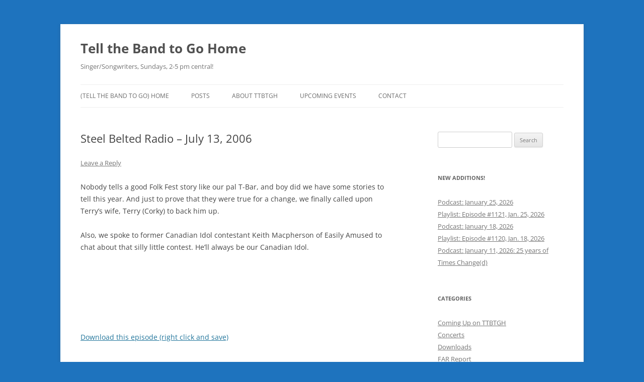

--- FILE ---
content_type: text/html; charset=UTF-8
request_url: https://tellthebandtogohome.com/2006/07/13/steel-belted-radio-july-13-2006/
body_size: 13793
content:
<!DOCTYPE html>
<html lang="en-CA">
<head>
<meta charset="UTF-8" />
<meta name="viewport" content="width=device-width, initial-scale=1.0" />
<title>Steel Belted Radio &#8211; July 13, 2006 | Tell the Band to Go Home</title>
<link rel="profile" href="https://gmpg.org/xfn/11" />
<link rel="pingback" href="https://tellthebandtogohome.com/xmlrpc.php">
<meta name='robots' content='max-image-preview:large' />
<!-- Jetpack Site Verification Tags -->
<meta name="google-site-verification" content="wjwbz4ooZFMWSrY0BZwWfVXWZ7B5-eqPxWu_pd1Qknw" />
<link rel='dns-prefetch' href='//challenges.cloudflare.com' />
<link rel='dns-prefetch' href='//secure.gravatar.com' />
<link rel='dns-prefetch' href='//stats.wp.com' />
<link rel='dns-prefetch' href='//jetpack.wordpress.com' />
<link rel='dns-prefetch' href='//s0.wp.com' />
<link rel='dns-prefetch' href='//public-api.wordpress.com' />
<link rel='dns-prefetch' href='//0.gravatar.com' />
<link rel='dns-prefetch' href='//1.gravatar.com' />
<link rel='dns-prefetch' href='//2.gravatar.com' />
<link rel='dns-prefetch' href='//widgets.wp.com' />
<link rel='dns-prefetch' href='//v0.wordpress.com' />
<link rel='preconnect' href='//i0.wp.com' />
<link rel='preconnect' href='//c0.wp.com' />
<link rel="alternate" type="application/rss+xml" title="Tell the Band to Go Home &raquo; Feed" href="https://tellthebandtogohome.com/feed/" />
<link rel="alternate" type="application/rss+xml" title="Tell the Band to Go Home &raquo; Comments Feed" href="https://tellthebandtogohome.com/comments/feed/" />
<link rel="alternate" type="application/rss+xml" title="Tell the Band to Go Home &raquo; Steel Belted Radio &#8211; July 13, 2006 Comments Feed" href="https://tellthebandtogohome.com/2006/07/13/steel-belted-radio-july-13-2006/feed/" />
<link rel="alternate" title="oEmbed (JSON)" type="application/json+oembed" href="https://tellthebandtogohome.com/wp-json/oembed/1.0/embed?url=https%3A%2F%2Ftellthebandtogohome.com%2F2006%2F07%2F13%2Fsteel-belted-radio-july-13-2006%2F" />
<link rel="alternate" title="oEmbed (XML)" type="text/xml+oembed" href="https://tellthebandtogohome.com/wp-json/oembed/1.0/embed?url=https%3A%2F%2Ftellthebandtogohome.com%2F2006%2F07%2F13%2Fsteel-belted-radio-july-13-2006%2F&#038;format=xml" />
<style id='wp-img-auto-sizes-contain-inline-css' type='text/css'>
img:is([sizes=auto i],[sizes^="auto," i]){contain-intrinsic-size:3000px 1500px}
/*# sourceURL=wp-img-auto-sizes-contain-inline-css */
</style>
<style id='wp-emoji-styles-inline-css' type='text/css'>

	img.wp-smiley, img.emoji {
		display: inline !important;
		border: none !important;
		box-shadow: none !important;
		height: 1em !important;
		width: 1em !important;
		margin: 0 0.07em !important;
		vertical-align: -0.1em !important;
		background: none !important;
		padding: 0 !important;
	}
/*# sourceURL=wp-emoji-styles-inline-css */
</style>
<style id='classic-theme-styles-inline-css' type='text/css'>
/*! This file is auto-generated */
.wp-block-button__link{color:#fff;background-color:#32373c;border-radius:9999px;box-shadow:none;text-decoration:none;padding:calc(.667em + 2px) calc(1.333em + 2px);font-size:1.125em}.wp-block-file__button{background:#32373c;color:#fff;text-decoration:none}
/*# sourceURL=/wp-includes/css/classic-themes.min.css */
</style>
<link rel='stylesheet' id='contact-form-7-css' href='https://tellthebandtogohome.com/wp-content/plugins/contact-form-7/includes/css/styles.css?ver=6.1.4' type='text/css' media='all' />
<link rel='stylesheet' id='twentytwelve-fonts-css' href='https://tellthebandtogohome.com/wp-content/themes/twentytwelve/fonts/font-open-sans.css?ver=20230328' type='text/css' media='all' />
<link rel='stylesheet' id='twentytwelve-style-css' href='https://tellthebandtogohome.com/wp-content/themes/twentytwelve/style.css?ver=20251202' type='text/css' media='all' />
<link rel='stylesheet' id='twentytwelve-block-style-css' href='https://tellthebandtogohome.com/wp-content/themes/twentytwelve/css/blocks.css?ver=20251031' type='text/css' media='all' />
<link rel='stylesheet' id='jetpack_likes-css' href='https://c0.wp.com/p/jetpack/15.4/modules/likes/style.css' type='text/css' media='all' />
<link rel='stylesheet' id='jetpack-subscriptions-css' href='https://c0.wp.com/p/jetpack/15.4/_inc/build/subscriptions/subscriptions.min.css' type='text/css' media='all' />
<link rel='stylesheet' id='flick-css' href='https://tellthebandtogohome.com/wp-content/plugins/mailchimp/assets/css/flick/flick.css?ver=2.0.1' type='text/css' media='all' />
<link rel='stylesheet' id='mailchimp_sf_main_css-css' href='https://tellthebandtogohome.com/wp-content/plugins/mailchimp/assets/css/frontend.css?ver=2.0.1' type='text/css' media='all' />
<link rel='stylesheet' id='sharedaddy-css' href='https://c0.wp.com/p/jetpack/15.4/modules/sharedaddy/sharing.css' type='text/css' media='all' />
<link rel='stylesheet' id='social-logos-css' href='https://c0.wp.com/p/jetpack/15.4/_inc/social-logos/social-logos.min.css' type='text/css' media='all' />
<script type="text/javascript" src="https://c0.wp.com/c/6.9/wp-includes/js/jquery/jquery.min.js" id="jquery-core-js"></script>
<script type="text/javascript" src="https://c0.wp.com/c/6.9/wp-includes/js/jquery/jquery-migrate.min.js" id="jquery-migrate-js"></script>
<script type="text/javascript" src="https://tellthebandtogohome.com/wp-content/themes/twentytwelve/js/navigation.js?ver=20250303" id="twentytwelve-navigation-js" defer="defer" data-wp-strategy="defer"></script>
<link rel="https://api.w.org/" href="https://tellthebandtogohome.com/wp-json/" /><link rel="alternate" title="JSON" type="application/json" href="https://tellthebandtogohome.com/wp-json/wp/v2/posts/1255" /><link rel="EditURI" type="application/rsd+xml" title="RSD" href="https://tellthebandtogohome.com/xmlrpc.php?rsd" />
<meta name="generator" content="WordPress 6.9" />
<link rel="canonical" href="https://tellthebandtogohome.com/2006/07/13/steel-belted-radio-july-13-2006/" />
<link rel='shortlink' href='https://wp.me/p1lizT-kf' />
	<style>img#wpstats{display:none}</style>
		<meta name="description" content="Nobody tells a good Folk Fest story like our pal T-Bar, and boy did we have some stories to tell this year. And just to prove that they were true for a change, we finally called upon Terry&#039;s wife, Terry (Corky) to back him up. Also, we spoke to former Canadian Idol contestant Keith Macpherson&hellip;" />
<style type="text/css" id="custom-background-css">
body.custom-background { background-color: #1e73be; }
</style>
	
<!-- Jetpack Open Graph Tags -->
<meta property="og:type" content="article" />
<meta property="og:title" content="Steel Belted Radio &#8211; July 13, 2006" />
<meta property="og:url" content="https://tellthebandtogohome.com/2006/07/13/steel-belted-radio-july-13-2006/" />
<meta property="og:description" content="Nobody tells a good Folk Fest story like our pal T-Bar, and boy did we have some stories to tell this year. And just to prove that they were true for a change, we finally called upon Terry&#8217;s …" />
<meta property="article:published_time" content="2006-07-14T04:35:01+00:00" />
<meta property="article:modified_time" content="2016-05-05T20:38:07+00:00" />
<meta property="og:site_name" content="Tell the Band to Go Home" />
<meta property="og:image" content="https://i0.wp.com/tellthebandtogohome.com/wp-content/uploads/2021/06/cropped-TTBTGH.png?fit=512%2C512&#038;ssl=1" />
<meta property="og:image:width" content="512" />
<meta property="og:image:height" content="512" />
<meta property="og:image:alt" content="" />
<meta name="twitter:site" content="@https://twitter.com/jeffrobson" />
<meta name="twitter:text:title" content="Steel Belted Radio &#8211; July 13, 2006" />
<meta name="twitter:image" content="https://i0.wp.com/tellthebandtogohome.com/wp-content/uploads/2021/06/cropped-TTBTGH.png?fit=240%2C240&amp;ssl=1" />
<meta name="twitter:card" content="summary" />

<!-- End Jetpack Open Graph Tags -->
<link rel="icon" href="https://i0.wp.com/tellthebandtogohome.com/wp-content/uploads/2021/06/cropped-TTBTGH.png?fit=32%2C32&#038;ssl=1" sizes="32x32" />
<link rel="icon" href="https://i0.wp.com/tellthebandtogohome.com/wp-content/uploads/2021/06/cropped-TTBTGH.png?fit=192%2C192&#038;ssl=1" sizes="192x192" />
<link rel="apple-touch-icon" href="https://i0.wp.com/tellthebandtogohome.com/wp-content/uploads/2021/06/cropped-TTBTGH.png?fit=180%2C180&#038;ssl=1" />
<meta name="msapplication-TileImage" content="https://i0.wp.com/tellthebandtogohome.com/wp-content/uploads/2021/06/cropped-TTBTGH.png?fit=270%2C270&#038;ssl=1" />
<style id='wp-block-paragraph-inline-css' type='text/css'>
.is-small-text{font-size:.875em}.is-regular-text{font-size:1em}.is-large-text{font-size:2.25em}.is-larger-text{font-size:3em}.has-drop-cap:not(:focus):first-letter{float:left;font-size:8.4em;font-style:normal;font-weight:100;line-height:.68;margin:.05em .1em 0 0;text-transform:uppercase}body.rtl .has-drop-cap:not(:focus):first-letter{float:none;margin-left:.1em}p.has-drop-cap.has-background{overflow:hidden}:root :where(p.has-background){padding:1.25em 2.375em}:where(p.has-text-color:not(.has-link-color)) a{color:inherit}p.has-text-align-left[style*="writing-mode:vertical-lr"],p.has-text-align-right[style*="writing-mode:vertical-rl"]{rotate:180deg}
/*# sourceURL=https://c0.wp.com/c/6.9/wp-includes/blocks/paragraph/style.min.css */
</style>
<style id='global-styles-inline-css' type='text/css'>
:root{--wp--preset--aspect-ratio--square: 1;--wp--preset--aspect-ratio--4-3: 4/3;--wp--preset--aspect-ratio--3-4: 3/4;--wp--preset--aspect-ratio--3-2: 3/2;--wp--preset--aspect-ratio--2-3: 2/3;--wp--preset--aspect-ratio--16-9: 16/9;--wp--preset--aspect-ratio--9-16: 9/16;--wp--preset--color--black: #000000;--wp--preset--color--cyan-bluish-gray: #abb8c3;--wp--preset--color--white: #fff;--wp--preset--color--pale-pink: #f78da7;--wp--preset--color--vivid-red: #cf2e2e;--wp--preset--color--luminous-vivid-orange: #ff6900;--wp--preset--color--luminous-vivid-amber: #fcb900;--wp--preset--color--light-green-cyan: #7bdcb5;--wp--preset--color--vivid-green-cyan: #00d084;--wp--preset--color--pale-cyan-blue: #8ed1fc;--wp--preset--color--vivid-cyan-blue: #0693e3;--wp--preset--color--vivid-purple: #9b51e0;--wp--preset--color--blue: #21759b;--wp--preset--color--dark-gray: #444;--wp--preset--color--medium-gray: #9f9f9f;--wp--preset--color--light-gray: #e6e6e6;--wp--preset--gradient--vivid-cyan-blue-to-vivid-purple: linear-gradient(135deg,rgb(6,147,227) 0%,rgb(155,81,224) 100%);--wp--preset--gradient--light-green-cyan-to-vivid-green-cyan: linear-gradient(135deg,rgb(122,220,180) 0%,rgb(0,208,130) 100%);--wp--preset--gradient--luminous-vivid-amber-to-luminous-vivid-orange: linear-gradient(135deg,rgb(252,185,0) 0%,rgb(255,105,0) 100%);--wp--preset--gradient--luminous-vivid-orange-to-vivid-red: linear-gradient(135deg,rgb(255,105,0) 0%,rgb(207,46,46) 100%);--wp--preset--gradient--very-light-gray-to-cyan-bluish-gray: linear-gradient(135deg,rgb(238,238,238) 0%,rgb(169,184,195) 100%);--wp--preset--gradient--cool-to-warm-spectrum: linear-gradient(135deg,rgb(74,234,220) 0%,rgb(151,120,209) 20%,rgb(207,42,186) 40%,rgb(238,44,130) 60%,rgb(251,105,98) 80%,rgb(254,248,76) 100%);--wp--preset--gradient--blush-light-purple: linear-gradient(135deg,rgb(255,206,236) 0%,rgb(152,150,240) 100%);--wp--preset--gradient--blush-bordeaux: linear-gradient(135deg,rgb(254,205,165) 0%,rgb(254,45,45) 50%,rgb(107,0,62) 100%);--wp--preset--gradient--luminous-dusk: linear-gradient(135deg,rgb(255,203,112) 0%,rgb(199,81,192) 50%,rgb(65,88,208) 100%);--wp--preset--gradient--pale-ocean: linear-gradient(135deg,rgb(255,245,203) 0%,rgb(182,227,212) 50%,rgb(51,167,181) 100%);--wp--preset--gradient--electric-grass: linear-gradient(135deg,rgb(202,248,128) 0%,rgb(113,206,126) 100%);--wp--preset--gradient--midnight: linear-gradient(135deg,rgb(2,3,129) 0%,rgb(40,116,252) 100%);--wp--preset--font-size--small: 13px;--wp--preset--font-size--medium: 20px;--wp--preset--font-size--large: 36px;--wp--preset--font-size--x-large: 42px;--wp--preset--spacing--20: 0.44rem;--wp--preset--spacing--30: 0.67rem;--wp--preset--spacing--40: 1rem;--wp--preset--spacing--50: 1.5rem;--wp--preset--spacing--60: 2.25rem;--wp--preset--spacing--70: 3.38rem;--wp--preset--spacing--80: 5.06rem;--wp--preset--shadow--natural: 6px 6px 9px rgba(0, 0, 0, 0.2);--wp--preset--shadow--deep: 12px 12px 50px rgba(0, 0, 0, 0.4);--wp--preset--shadow--sharp: 6px 6px 0px rgba(0, 0, 0, 0.2);--wp--preset--shadow--outlined: 6px 6px 0px -3px rgb(255, 255, 255), 6px 6px rgb(0, 0, 0);--wp--preset--shadow--crisp: 6px 6px 0px rgb(0, 0, 0);}:where(.is-layout-flex){gap: 0.5em;}:where(.is-layout-grid){gap: 0.5em;}body .is-layout-flex{display: flex;}.is-layout-flex{flex-wrap: wrap;align-items: center;}.is-layout-flex > :is(*, div){margin: 0;}body .is-layout-grid{display: grid;}.is-layout-grid > :is(*, div){margin: 0;}:where(.wp-block-columns.is-layout-flex){gap: 2em;}:where(.wp-block-columns.is-layout-grid){gap: 2em;}:where(.wp-block-post-template.is-layout-flex){gap: 1.25em;}:where(.wp-block-post-template.is-layout-grid){gap: 1.25em;}.has-black-color{color: var(--wp--preset--color--black) !important;}.has-cyan-bluish-gray-color{color: var(--wp--preset--color--cyan-bluish-gray) !important;}.has-white-color{color: var(--wp--preset--color--white) !important;}.has-pale-pink-color{color: var(--wp--preset--color--pale-pink) !important;}.has-vivid-red-color{color: var(--wp--preset--color--vivid-red) !important;}.has-luminous-vivid-orange-color{color: var(--wp--preset--color--luminous-vivid-orange) !important;}.has-luminous-vivid-amber-color{color: var(--wp--preset--color--luminous-vivid-amber) !important;}.has-light-green-cyan-color{color: var(--wp--preset--color--light-green-cyan) !important;}.has-vivid-green-cyan-color{color: var(--wp--preset--color--vivid-green-cyan) !important;}.has-pale-cyan-blue-color{color: var(--wp--preset--color--pale-cyan-blue) !important;}.has-vivid-cyan-blue-color{color: var(--wp--preset--color--vivid-cyan-blue) !important;}.has-vivid-purple-color{color: var(--wp--preset--color--vivid-purple) !important;}.has-black-background-color{background-color: var(--wp--preset--color--black) !important;}.has-cyan-bluish-gray-background-color{background-color: var(--wp--preset--color--cyan-bluish-gray) !important;}.has-white-background-color{background-color: var(--wp--preset--color--white) !important;}.has-pale-pink-background-color{background-color: var(--wp--preset--color--pale-pink) !important;}.has-vivid-red-background-color{background-color: var(--wp--preset--color--vivid-red) !important;}.has-luminous-vivid-orange-background-color{background-color: var(--wp--preset--color--luminous-vivid-orange) !important;}.has-luminous-vivid-amber-background-color{background-color: var(--wp--preset--color--luminous-vivid-amber) !important;}.has-light-green-cyan-background-color{background-color: var(--wp--preset--color--light-green-cyan) !important;}.has-vivid-green-cyan-background-color{background-color: var(--wp--preset--color--vivid-green-cyan) !important;}.has-pale-cyan-blue-background-color{background-color: var(--wp--preset--color--pale-cyan-blue) !important;}.has-vivid-cyan-blue-background-color{background-color: var(--wp--preset--color--vivid-cyan-blue) !important;}.has-vivid-purple-background-color{background-color: var(--wp--preset--color--vivid-purple) !important;}.has-black-border-color{border-color: var(--wp--preset--color--black) !important;}.has-cyan-bluish-gray-border-color{border-color: var(--wp--preset--color--cyan-bluish-gray) !important;}.has-white-border-color{border-color: var(--wp--preset--color--white) !important;}.has-pale-pink-border-color{border-color: var(--wp--preset--color--pale-pink) !important;}.has-vivid-red-border-color{border-color: var(--wp--preset--color--vivid-red) !important;}.has-luminous-vivid-orange-border-color{border-color: var(--wp--preset--color--luminous-vivid-orange) !important;}.has-luminous-vivid-amber-border-color{border-color: var(--wp--preset--color--luminous-vivid-amber) !important;}.has-light-green-cyan-border-color{border-color: var(--wp--preset--color--light-green-cyan) !important;}.has-vivid-green-cyan-border-color{border-color: var(--wp--preset--color--vivid-green-cyan) !important;}.has-pale-cyan-blue-border-color{border-color: var(--wp--preset--color--pale-cyan-blue) !important;}.has-vivid-cyan-blue-border-color{border-color: var(--wp--preset--color--vivid-cyan-blue) !important;}.has-vivid-purple-border-color{border-color: var(--wp--preset--color--vivid-purple) !important;}.has-vivid-cyan-blue-to-vivid-purple-gradient-background{background: var(--wp--preset--gradient--vivid-cyan-blue-to-vivid-purple) !important;}.has-light-green-cyan-to-vivid-green-cyan-gradient-background{background: var(--wp--preset--gradient--light-green-cyan-to-vivid-green-cyan) !important;}.has-luminous-vivid-amber-to-luminous-vivid-orange-gradient-background{background: var(--wp--preset--gradient--luminous-vivid-amber-to-luminous-vivid-orange) !important;}.has-luminous-vivid-orange-to-vivid-red-gradient-background{background: var(--wp--preset--gradient--luminous-vivid-orange-to-vivid-red) !important;}.has-very-light-gray-to-cyan-bluish-gray-gradient-background{background: var(--wp--preset--gradient--very-light-gray-to-cyan-bluish-gray) !important;}.has-cool-to-warm-spectrum-gradient-background{background: var(--wp--preset--gradient--cool-to-warm-spectrum) !important;}.has-blush-light-purple-gradient-background{background: var(--wp--preset--gradient--blush-light-purple) !important;}.has-blush-bordeaux-gradient-background{background: var(--wp--preset--gradient--blush-bordeaux) !important;}.has-luminous-dusk-gradient-background{background: var(--wp--preset--gradient--luminous-dusk) !important;}.has-pale-ocean-gradient-background{background: var(--wp--preset--gradient--pale-ocean) !important;}.has-electric-grass-gradient-background{background: var(--wp--preset--gradient--electric-grass) !important;}.has-midnight-gradient-background{background: var(--wp--preset--gradient--midnight) !important;}.has-small-font-size{font-size: var(--wp--preset--font-size--small) !important;}.has-medium-font-size{font-size: var(--wp--preset--font-size--medium) !important;}.has-large-font-size{font-size: var(--wp--preset--font-size--large) !important;}.has-x-large-font-size{font-size: var(--wp--preset--font-size--x-large) !important;}
/*# sourceURL=global-styles-inline-css */
</style>
</head>

<body class="wp-singular post-template-default single single-post postid-1255 single-format-standard custom-background wp-embed-responsive wp-theme-twentytwelve custom-font-enabled single-author">
<div id="page" class="hfeed site">
	<a class="screen-reader-text skip-link" href="#content">Skip to content</a>
	<header id="masthead" class="site-header">
		<hgroup>
							<h1 class="site-title"><a href="https://tellthebandtogohome.com/" rel="home" >Tell the Band to Go Home</a></h1>
								<h2 class="site-description">Singer/Songwriters, Sundays, 2-5 pm central!</h2>
					</hgroup>

		<nav id="site-navigation" class="main-navigation">
			<button class="menu-toggle">Menu</button>
			<div class="menu-main-menu-container"><ul id="menu-main-menu" class="nav-menu"><li id="menu-item-6383" class="menu-item menu-item-type-post_type menu-item-object-page menu-item-home menu-item-6383"><a href="https://tellthebandtogohome.com/">(Tell the Band to Go) HOME</a></li>
<li id="menu-item-6344" class="menu-item menu-item-type-post_type menu-item-object-page current_page_parent menu-item-has-children menu-item-6344"><a href="https://tellthebandtogohome.com/post-feed/">Posts</a>
<ul class="sub-menu">
	<li id="menu-item-6384" class="menu-item menu-item-type-taxonomy menu-item-object-category current-post-ancestor current-menu-parent current-post-parent menu-item-6384"><a href="https://tellthebandtogohome.com/category/downloads/">Downloads</a></li>
	<li id="menu-item-6385" class="menu-item menu-item-type-taxonomy menu-item-object-category menu-item-has-children menu-item-6385"><a href="https://tellthebandtogohome.com/category/playlists/">Playlists</a>
	<ul class="sub-menu">
		<li id="menu-item-6388" class="menu-item menu-item-type-taxonomy menu-item-object-category menu-item-6388"><a href="https://tellthebandtogohome.com/category/far/">FAR Report</a></li>
	</ul>
</li>
	<li id="menu-item-6386" class="menu-item menu-item-type-taxonomy menu-item-object-category menu-item-has-children menu-item-6386"><a href="https://tellthebandtogohome.com/category/news/">News</a>
	<ul class="sub-menu">
		<li id="menu-item-6392" class="menu-item menu-item-type-taxonomy menu-item-object-category menu-item-6392"><a href="https://tellthebandtogohome.com/category/coming-up-on-ttbtgh/">Coming Up on TTBTGH</a></li>
		<li id="menu-item-6389" class="menu-item menu-item-type-taxonomy menu-item-object-category menu-item-6389"><a href="https://tellthebandtogohome.com/category/saloon/">Saloon House Shows</a></li>
		<li id="menu-item-6391" class="menu-item menu-item-type-taxonomy menu-item-object-category menu-item-6391"><a href="https://tellthebandtogohome.com/category/photos/">Photo Gallery</a></li>
		<li id="menu-item-6387" class="menu-item menu-item-type-taxonomy menu-item-object-category menu-item-6387"><a href="https://tellthebandtogohome.com/category/concerts/">Concerts</a></li>
	</ul>
</li>
	<li id="menu-item-6390" class="menu-item menu-item-type-taxonomy menu-item-object-category menu-item-has-children menu-item-6390"><a href="https://tellthebandtogohome.com/category/robson-recommends/">Robson Recommends</a>
	<ul class="sub-menu">
		<li id="menu-item-6399" class="menu-item menu-item-type-post_type menu-item-object-page menu-item-6399"><a href="https://tellthebandtogohome.com/links/">Links!</a></li>
		<li id="menu-item-6393" class="menu-item menu-item-type-taxonomy menu-item-object-category menu-item-6393"><a href="https://tellthebandtogohome.com/category/reviews/">Reviews</a></li>
	</ul>
</li>
</ul>
</li>
<li id="menu-item-6339" class="menu-item menu-item-type-post_type menu-item-object-page menu-item-has-children menu-item-6339"><a href="https://tellthebandtogohome.com/about/">About TTBTGH</a>
<ul class="sub-menu">
	<li id="menu-item-6343" class="menu-item menu-item-type-post_type menu-item-object-page menu-item-6343"><a href="https://tellthebandtogohome.com/past-guests/">Past Guests</a></li>
	<li id="menu-item-6511" class="menu-item menu-item-type-post_type menu-item-object-page menu-item-6511"><a href="https://tellthebandtogohome.com/music-angels/">Music Angels (UMFM Pledge-O-Rama!)</a></li>
	<li id="menu-item-6342" class="menu-item menu-item-type-post_type menu-item-object-page menu-item-6342"><a href="https://tellthebandtogohome.com/merchandise/">Merchandise</a></li>
	<li id="menu-item-6341" class="menu-item menu-item-type-post_type menu-item-object-page menu-item-6341"><a href="https://tellthebandtogohome.com/survey/">Survey</a></li>
</ul>
</li>
<li id="menu-item-6345" class="menu-item menu-item-type-post_type menu-item-object-page menu-item-6345"><a href="https://tellthebandtogohome.com/upcoming-events/">Upcoming Events</a></li>
<li id="menu-item-6360" class="menu-item menu-item-type-post_type menu-item-object-page menu-item-6360"><a href="https://tellthebandtogohome.com/contact-us/">Contact</a></li>
</ul></div>		</nav><!-- #site-navigation -->

			</header><!-- #masthead -->

	<div id="main" class="wrapper">

	<div id="primary" class="site-content">
		<div id="content" role="main">

			
				
	<article id="post-1255" class="post-1255 post type-post status-publish format-standard hentry category-downloads category-steel-belted-radio">
				<header class="entry-header">
			
						<h1 class="entry-title">Steel Belted Radio &#8211; July 13, 2006</h1>
										<div class="comments-link">
					<a href="https://tellthebandtogohome.com/2006/07/13/steel-belted-radio-july-13-2006/#respond"><span class="leave-reply">Leave a Reply</span></a>				</div><!-- .comments-link -->
					</header><!-- .entry-header -->

				<div class="entry-content">
			<p>Nobody tells a good Folk Fest story like our pal T-Bar, and boy did we have some stories to tell this year. And just to prove that they were true for a change, we finally called upon Terry&#8217;s wife, Terry (Corky) to back him up.</p>
<p>Also, we spoke to former Canadian Idol contestant Keith Macpherson of Easily Amused to chat about that silly little contest. He&#8217;ll always be our Canadian Idol.</p>
<p><iframe id="audio_iframe" src="http://www.podbean.com/media/player/audio/postId/5463619?url=%2Fe%2Fsteel-belted-radio-july-13-2006-part-1%2F&#038;skin=1&#038;postId=5463619&#038;download=1&#038;share=1&#038;fonts=Helvetica&#038;auto=0" scrolling="no" data-name="pb-iframe-player" frameborder="0" height="100" width="100%"></iframe><a href="http://tellthebandtogohome.podbean.com/mf/web/gy8idz/01SBFRR-July132006-part1.mp3">Download this episode (right click and save)</a></p>
<p><iframe id="audio_iframe" src="http://www.podbean.com/media/player/audio/postId/5463622?url=%2Fe%2Fsteel-belted-radio-july-13-2006-part-2%2F&#038;skin=103&#038;postId=5463622&#038;download=1&#038;share=1&#038;fonts=Helvetica&#038;auto=0" scrolling="no" data-name="pb-iframe-player" frameborder="0" height="100" width="100%"></iframe><a href="http://tellthebandtogohome.podbean.com/mf/web/xcnvk6/01SBFRR-July132006-part2.mp3">Download this episode (right click and save)</a></p>
<table border="1" width="95%" align="center">
<tbody>
<tr>
<th colspan="2" bgcolor="#FF0000" height="53"><span style="font-family: Arial; font-size: small;">Folk Fest Wrap Up<br />
Thursday, July 13th, 2006 </span></th>
</tr>
<tr>
<th bgcolor="#000000" height="16"><span style="font-family: Arial; font-size: small;"> Artist</span></th>
<th bgcolor="#000000" height="16"><span style="font-family: Arial; font-size: small;"> Title</span></th>
</tr>
<tr>
<td width="50%" height="19"><span style="font-family: Arial; font-size: small;">Richard Thompson</span></td>
<td width="50%" height="19"><span style="font-family: Arial; font-size: small;">A Solitary Life</span></td>
</tr>
<tr>
<td width="50%" height="19"><span style="font-family: Arial; font-size: small;">Neko Case</span></td>
<td width="50%" height="19"><span style="font-family: Arial; font-size: small;">Maybe Sparrow</span></td>
</tr>
<tr>
<td width="50%" height="19"><span style="font-family: Arial; font-size: small;">Son Volt</span></td>
<td width="50%" height="19"><span style="font-family: Arial; font-size: small;">Windfall</span></td>
</tr>
<tr>
<td width="50%" height="19"><span style="font-family: Arial; font-size: small;">Alejandro Escovedo</span></td>
<td width="50%" height="19"><span style="font-family: Arial; font-size: small;">Wave</span></td>
</tr>
<tr>
<td width="50%" height="19"><span style="font-family: Arial; font-size: small;">Easily Amused</span></td>
<td width="50%" height="19"><span style="font-family: Arial; font-size: small;">All Need Love</span></td>
</tr>
<tr>
<td width="50%" height="19"><span style="font-family: Arial; font-size: small;">Mia Dyson</span></td>
<td width="50%" height="19"><span style="font-family: Arial; font-size: small;">Choose</span></td>
</tr>
<tr>
<td width="50%" height="19"><span style="font-family: Arial; font-size: small;">Donovan Frankenreiter</span></td>
<td width="50%" height="19"><span style="font-family: Arial; font-size: small;">Everytime</span></td>
</tr>
<tr>
<td width="50%" height="19"><span style="font-family: Arial; font-size: small;">Willie Nile</span></td>
<td width="50%" height="19"><span style="font-family: Arial; font-size: small;">Streets of New York</span></td>
</tr>
<tr>
<td width="50%" height="19"><span style="font-family: Arial; font-size: small;">Barney Bentall</span></td>
<td width="50%" height="19"><span style="font-family: Arial; font-size: small;">A Man Is</span></td>
</tr>
<tr>
<td width="50%" height="19"><span style="font-family: Arial; font-size: small;">Ron Sexsmith</span></td>
<td width="50%" height="19"><span style="font-family: Arial; font-size: small;">Ship of Fools</span></td>
</tr>
<tr>
<td width="50%" height="19"><span style="font-family: Arial; font-size: small;">The Wailin&#8217; Jennys</span></td>
<td width="50%" height="19"><span style="font-family: Arial; font-size: small;"> Firecracker</span></td>
</tr>
<tr>
<td width="50%" height="19"><span style="font-family: Arial; font-size: small;">Chris Neufeld</span></td>
<td width="50%" height="19"><span style="font-family: Arial; font-size: small;">Told a Joke</span></td>
</tr>
</tbody>
</table>
<div class="sharedaddy sd-sharing-enabled"><div class="robots-nocontent sd-block sd-social sd-social-icon-text sd-sharing"><h3 class="sd-title">Share this:</h3><div class="sd-content"><ul><li class="share-email"><a rel="nofollow noopener noreferrer"
				data-shared="sharing-email-1255"
				class="share-email sd-button share-icon"
				href="mailto:?subject=%5BShared%20Post%5D%20Steel%20Belted%20Radio%20-%20July%2013%2C%202006&#038;body=https%3A%2F%2Ftellthebandtogohome.com%2F2006%2F07%2F13%2Fsteel-belted-radio-july-13-2006%2F&#038;share=email"
				target="_blank"
				aria-labelledby="sharing-email-1255"
				data-email-share-error-title="Do you have email set up?" data-email-share-error-text="If you&#039;re having problems sharing via email, you might not have email set up for your browser. You may need to create a new email yourself." data-email-share-nonce="281cb5bf7a" data-email-share-track-url="https://tellthebandtogohome.com/2006/07/13/steel-belted-radio-july-13-2006/?share=email">
				<span id="sharing-email-1255" hidden>Click to email a link to a friend (Opens in new window)</span>
				<span>Email</span>
			</a></li><li class="share-facebook"><a rel="nofollow noopener noreferrer"
				data-shared="sharing-facebook-1255"
				class="share-facebook sd-button share-icon"
				href="https://tellthebandtogohome.com/2006/07/13/steel-belted-radio-july-13-2006/?share=facebook"
				target="_blank"
				aria-labelledby="sharing-facebook-1255"
				>
				<span id="sharing-facebook-1255" hidden>Click to share on Facebook (Opens in new window)</span>
				<span>Facebook</span>
			</a></li><li class="share-twitter"><a rel="nofollow noopener noreferrer"
				data-shared="sharing-twitter-1255"
				class="share-twitter sd-button share-icon"
				href="https://tellthebandtogohome.com/2006/07/13/steel-belted-radio-july-13-2006/?share=twitter"
				target="_blank"
				aria-labelledby="sharing-twitter-1255"
				>
				<span id="sharing-twitter-1255" hidden>Click to share on X (Opens in new window)</span>
				<span>X</span>
			</a></li><li class="share-reddit"><a rel="nofollow noopener noreferrer"
				data-shared="sharing-reddit-1255"
				class="share-reddit sd-button share-icon"
				href="https://tellthebandtogohome.com/2006/07/13/steel-belted-radio-july-13-2006/?share=reddit"
				target="_blank"
				aria-labelledby="sharing-reddit-1255"
				>
				<span id="sharing-reddit-1255" hidden>Click to share on Reddit (Opens in new window)</span>
				<span>Reddit</span>
			</a></li><li class="share-tumblr"><a rel="nofollow noopener noreferrer"
				data-shared="sharing-tumblr-1255"
				class="share-tumblr sd-button share-icon"
				href="https://tellthebandtogohome.com/2006/07/13/steel-belted-radio-july-13-2006/?share=tumblr"
				target="_blank"
				aria-labelledby="sharing-tumblr-1255"
				>
				<span id="sharing-tumblr-1255" hidden>Click to share on Tumblr (Opens in new window)</span>
				<span>Tumblr</span>
			</a></li><li class="share-print"><a rel="nofollow noopener noreferrer"
				data-shared="sharing-print-1255"
				class="share-print sd-button share-icon"
				href="https://tellthebandtogohome.com/2006/07/13/steel-belted-radio-july-13-2006/#print?share=print"
				target="_blank"
				aria-labelledby="sharing-print-1255"
				>
				<span id="sharing-print-1255" hidden>Click to print (Opens in new window)</span>
				<span>Print</span>
			</a></li><li><a href="#" class="sharing-anchor sd-button share-more"><span>More</span></a></li><li class="share-end"></li></ul><div class="sharing-hidden"><div class="inner" style="display: none;"><ul><li class="share-pinterest"><a rel="nofollow noopener noreferrer"
				data-shared="sharing-pinterest-1255"
				class="share-pinterest sd-button share-icon"
				href="https://tellthebandtogohome.com/2006/07/13/steel-belted-radio-july-13-2006/?share=pinterest"
				target="_blank"
				aria-labelledby="sharing-pinterest-1255"
				>
				<span id="sharing-pinterest-1255" hidden>Click to share on Pinterest (Opens in new window)</span>
				<span>Pinterest</span>
			</a></li><li class="share-linkedin"><a rel="nofollow noopener noreferrer"
				data-shared="sharing-linkedin-1255"
				class="share-linkedin sd-button share-icon"
				href="https://tellthebandtogohome.com/2006/07/13/steel-belted-radio-july-13-2006/?share=linkedin"
				target="_blank"
				aria-labelledby="sharing-linkedin-1255"
				>
				<span id="sharing-linkedin-1255" hidden>Click to share on LinkedIn (Opens in new window)</span>
				<span>LinkedIn</span>
			</a></li><li class="share-pocket"><a rel="nofollow noopener noreferrer"
				data-shared="sharing-pocket-1255"
				class="share-pocket sd-button share-icon"
				href="https://tellthebandtogohome.com/2006/07/13/steel-belted-radio-july-13-2006/?share=pocket"
				target="_blank"
				aria-labelledby="sharing-pocket-1255"
				>
				<span id="sharing-pocket-1255" hidden>Click to share on Pocket (Opens in new window)</span>
				<span>Pocket</span>
			</a></li><li class="share-telegram"><a rel="nofollow noopener noreferrer"
				data-shared="sharing-telegram-1255"
				class="share-telegram sd-button share-icon"
				href="https://tellthebandtogohome.com/2006/07/13/steel-belted-radio-july-13-2006/?share=telegram"
				target="_blank"
				aria-labelledby="sharing-telegram-1255"
				>
				<span id="sharing-telegram-1255" hidden>Click to share on Telegram (Opens in new window)</span>
				<span>Telegram</span>
			</a></li><li class="share-jetpack-whatsapp"><a rel="nofollow noopener noreferrer"
				data-shared="sharing-whatsapp-1255"
				class="share-jetpack-whatsapp sd-button share-icon"
				href="https://tellthebandtogohome.com/2006/07/13/steel-belted-radio-july-13-2006/?share=jetpack-whatsapp"
				target="_blank"
				aria-labelledby="sharing-whatsapp-1255"
				>
				<span id="sharing-whatsapp-1255" hidden>Click to share on WhatsApp (Opens in new window)</span>
				<span>WhatsApp</span>
			</a></li><li class="share-mastodon"><a rel="nofollow noopener noreferrer"
				data-shared="sharing-mastodon-1255"
				class="share-mastodon sd-button share-icon"
				href="https://tellthebandtogohome.com/2006/07/13/steel-belted-radio-july-13-2006/?share=mastodon"
				target="_blank"
				aria-labelledby="sharing-mastodon-1255"
				>
				<span id="sharing-mastodon-1255" hidden>Click to share on Mastodon (Opens in new window)</span>
				<span>Mastodon</span>
			</a></li><li class="share-nextdoor"><a rel="nofollow noopener noreferrer"
				data-shared="sharing-nextdoor-1255"
				class="share-nextdoor sd-button share-icon"
				href="https://tellthebandtogohome.com/2006/07/13/steel-belted-radio-july-13-2006/?share=nextdoor"
				target="_blank"
				aria-labelledby="sharing-nextdoor-1255"
				>
				<span id="sharing-nextdoor-1255" hidden>Click to share on Nextdoor (Opens in new window)</span>
				<span>Nextdoor</span>
			</a></li><li class="share-end"></li></ul></div></div></div></div></div><div class='sharedaddy sd-block sd-like jetpack-likes-widget-wrapper jetpack-likes-widget-unloaded' id='like-post-wrapper-19852641-1255-6977537f9af3d' data-src='https://widgets.wp.com/likes/?ver=15.4#blog_id=19852641&amp;post_id=1255&amp;origin=tellthebandtogohome.com&amp;obj_id=19852641-1255-6977537f9af3d' data-name='like-post-frame-19852641-1255-6977537f9af3d' data-title='Like or Reblog'><h3 class="sd-title">Like this:</h3><div class='likes-widget-placeholder post-likes-widget-placeholder' style='height: 55px;'><span class='button'><span>Like</span></span> <span class="loading">Loading...</span></div><span class='sd-text-color'></span><a class='sd-link-color'></a></div>					</div><!-- .entry-content -->
		
		<footer class="entry-meta">
			This entry was posted in <a href="https://tellthebandtogohome.com/category/downloads/" rel="category tag">Downloads</a>, <a href="https://tellthebandtogohome.com/category/steel-belted-radio/" rel="category tag">Steel Belted Radio</a> on <a href="https://tellthebandtogohome.com/2006/07/13/steel-belted-radio-july-13-2006/" title="11:35 pm" rel="bookmark"><time class="entry-date" datetime="2006-07-13T23:35:01-05:00">July 13, 2006</time></a><span class="by-author"> by <span class="author vcard"><a class="url fn n" href="https://tellthebandtogohome.com/author/jeffttbtgh/" title="View all posts by Jeff" rel="author">Jeff</a></span></span>.								</footer><!-- .entry-meta -->
	</article><!-- #post -->

				<nav class="nav-single">
					<h3 class="assistive-text">Post navigation</h3>
					<span class="nav-previous"><a href="https://tellthebandtogohome.com/2006/07/09/july-9-2006/" rel="prev"><span class="meta-nav">&larr;</span> July 9, 2006</a></span>
					<span class="nav-next"><a href="https://tellthebandtogohome.com/2006/07/16/july-16-2006/" rel="next">July 16, 2006 <span class="meta-nav">&rarr;</span></a></span>
				</nav><!-- .nav-single -->

				
<div id="comments" class="comments-area">

	
	
	
		<div id="respond" class="comment-respond">
			<h3 id="reply-title" class="comment-reply-title">Tell us what you think! Leave a comment and join in the conversation!<small><a rel="nofollow" id="cancel-comment-reply-link" href="/2006/07/13/steel-belted-radio-july-13-2006/#respond" style="display:none;">Cancel reply</a></small></h3>			<form id="commentform" class="comment-form">
				<iframe
					title="Comment Form"
					src="https://jetpack.wordpress.com/jetpack-comment/?blogid=19852641&#038;postid=1255&#038;comment_registration=0&#038;require_name_email=1&#038;stc_enabled=1&#038;stb_enabled=1&#038;show_avatars=1&#038;avatar_default=robohash&#038;greeting=Tell+us+what+you+think%21+Leave+a+comment+and+join+in+the+conversation%21&#038;jetpack_comments_nonce=6ab68dd645&#038;greeting_reply=Leave+a+Reply+to+%25s&#038;color_scheme=light&#038;lang=en_CA&#038;jetpack_version=15.4&#038;iframe_unique_id=1&#038;show_cookie_consent=10&#038;has_cookie_consent=0&#038;is_current_user_subscribed=0&#038;token_key=%3Bnormal%3B&#038;sig=a9d3cccefb7a9f9cd5b21251a2985c673072ce44#parent=https%3A%2F%2Ftellthebandtogohome.com%2F2006%2F07%2F13%2Fsteel-belted-radio-july-13-2006%2F"
											name="jetpack_remote_comment"
						style="width:100%; height: 430px; border:0;"
										class="jetpack_remote_comment"
					id="jetpack_remote_comment"
					sandbox="allow-same-origin allow-top-navigation allow-scripts allow-forms allow-popups"
				>
									</iframe>
									<!--[if !IE]><!-->
					<script>
						document.addEventListener('DOMContentLoaded', function () {
							var commentForms = document.getElementsByClassName('jetpack_remote_comment');
							for (var i = 0; i < commentForms.length; i++) {
								commentForms[i].allowTransparency = false;
								commentForms[i].scrolling = 'no';
							}
						});
					</script>
					<!--<![endif]-->
							</form>
		</div>

		
		<input type="hidden" name="comment_parent" id="comment_parent" value="" />

		<p class="akismet_comment_form_privacy_notice">This site uses Akismet to reduce spam. <a href="https://akismet.com/privacy/" target="_blank" rel="nofollow noopener">Learn how your comment data is processed.</a></p>
</div><!-- #comments .comments-area -->

			
		</div><!-- #content -->
	</div><!-- #primary -->


			<div id="secondary" class="widget-area" role="complementary">
			<aside id="search-2" class="widget widget_search"><form role="search" method="get" id="searchform" class="searchform" action="https://tellthebandtogohome.com/">
				<div>
					<label class="screen-reader-text" for="s">Search for:</label>
					<input type="text" value="" name="s" id="s" />
					<input type="submit" id="searchsubmit" value="Search" />
				</div>
			</form></aside>
		<aside id="recent-posts-5" class="widget widget_recent_entries">
		<h3 class="widget-title">New Additions!</h3>
		<ul>
											<li>
					<a href="https://tellthebandtogohome.com/2026/01/25/podcast-january-25-2026/">Podcast: January 25, 2026</a>
									</li>
											<li>
					<a href="https://tellthebandtogohome.com/2026/01/25/playlist-episode-1121-jan-25-2026/">Playlist: Episode #1121, Jan. 25, 2026</a>
									</li>
											<li>
					<a href="https://tellthebandtogohome.com/2026/01/18/podcast-january-18-2026/">Podcast: January 18, 2026</a>
									</li>
											<li>
					<a href="https://tellthebandtogohome.com/2026/01/18/playlist-episode-1119-jan-18-2026/">Playlist: Episode #1120, Jan. 18, 2026</a>
									</li>
											<li>
					<a href="https://tellthebandtogohome.com/2026/01/11/podcast-january-11-2026-25-years-of-times-changed/">Podcast: January 11, 2026: 25 years of Times Change(d)</a>
									</li>
					</ul>

		</aside><aside id="categories-2" class="widget widget_categories"><h3 class="widget-title">Categories</h3>
			<ul>
					<li class="cat-item cat-item-3"><a href="https://tellthebandtogohome.com/category/coming-up-on-ttbtgh/">Coming Up on TTBTGH</a>
</li>
	<li class="cat-item cat-item-4"><a href="https://tellthebandtogohome.com/category/concerts/">Concerts</a>
</li>
	<li class="cat-item cat-item-5"><a href="https://tellthebandtogohome.com/category/downloads/">Downloads</a>
</li>
	<li class="cat-item cat-item-6"><a href="https://tellthebandtogohome.com/category/far/">FAR Report</a>
</li>
	<li class="cat-item cat-item-7"><a href="https://tellthebandtogohome.com/category/links/">Links</a>
</li>
	<li class="cat-item cat-item-8"><a href="https://tellthebandtogohome.com/category/news/">News</a>
</li>
	<li class="cat-item cat-item-9"><a href="https://tellthebandtogohome.com/category/photos/">Photo Gallery</a>
</li>
	<li class="cat-item cat-item-10"><a href="https://tellthebandtogohome.com/category/playlists/">Playlists</a>
</li>
	<li class="cat-item cat-item-11"><a href="https://tellthebandtogohome.com/category/rants/">Rants</a>
</li>
	<li class="cat-item cat-item-12"><a href="https://tellthebandtogohome.com/category/reviews/">Reviews</a>
</li>
	<li class="cat-item cat-item-13"><a href="https://tellthebandtogohome.com/category/robson-recommends/">Robson Recommends</a>
</li>
	<li class="cat-item cat-item-15"><a href="https://tellthebandtogohome.com/category/saloon/">Saloon House Shows</a>
</li>
	<li class="cat-item cat-item-14"><a href="https://tellthebandtogohome.com/category/steel-belted-radio/">Steel Belted Radio</a>
</li>
			</ul>

			</aside><aside id="block-2" class="widget widget_block widget_text">
<p><a href="http://tellthebandtogohome.com/2017/12/30/new-ttbtgh-sunset-saloon-email-lists/">Click HERE to Join our mailing list on MailChimp</a></p>
</aside><aside id="blog_subscription-4" class="widget widget_blog_subscription jetpack_subscription_widget"><h3 class="widget-title">Subscribe to Posts via Email</h3>
			<div class="wp-block-jetpack-subscriptions__container">
			<form action="#" method="post" accept-charset="utf-8" id="subscribe-blog-blog_subscription-4"
				data-blog="19852641"
				data-post_access_level="everybody" >
									<div id="subscribe-text"><p>Enter your email address to receive notifications of new posts by email.</p>
</div>
										<p id="subscribe-email">
						<label id="jetpack-subscribe-label"
							class="screen-reader-text"
							for="subscribe-field-blog_subscription-4">
							Email Address						</label>
						<input type="email" name="email" autocomplete="email" required="required"
																					value=""
							id="subscribe-field-blog_subscription-4"
							placeholder="Email Address"
						/>
					</p>

					<p id="subscribe-submit"
											>
						<input type="hidden" name="action" value="subscribe"/>
						<input type="hidden" name="source" value="https://tellthebandtogohome.com/2006/07/13/steel-belted-radio-july-13-2006/"/>
						<input type="hidden" name="sub-type" value="widget"/>
						<input type="hidden" name="redirect_fragment" value="subscribe-blog-blog_subscription-4"/>
						<input type="hidden" id="_wpnonce" name="_wpnonce" value="a3e9bff400" /><input type="hidden" name="_wp_http_referer" value="/2006/07/13/steel-belted-radio-july-13-2006/" />						<button type="submit"
															class="wp-block-button__link"
																					name="jetpack_subscriptions_widget"
						>
							Subscribe						</button>
					</p>
							</form>
							<div class="wp-block-jetpack-subscriptions__subscount">
					Join 9 other subscribers				</div>
						</div>
			
</aside>		</div><!-- #secondary -->
		</div><!-- #main .wrapper -->
	<footer id="colophon" role="contentinfo">
		<div class="site-info">
									<a href="https://en-ca.wordpress.org/" class="imprint" title="Semantic Personal Publishing Platform">
				Proudly powered by WordPress			</a>
		</div><!-- .site-info -->
	</footer><!-- #colophon -->
</div><!-- #page -->

<script type="speculationrules">
{"prefetch":[{"source":"document","where":{"and":[{"href_matches":"/*"},{"not":{"href_matches":["/wp-*.php","/wp-admin/*","/wp-content/uploads/*","/wp-content/*","/wp-content/plugins/*","/wp-content/themes/twentytwelve/*","/*\\?(.+)"]}},{"not":{"selector_matches":"a[rel~=\"nofollow\"]"}},{"not":{"selector_matches":".no-prefetch, .no-prefetch a"}}]},"eagerness":"conservative"}]}
</script>

	<script type="text/javascript">
		window.WPCOM_sharing_counts = {"https://tellthebandtogohome.com/2006/07/13/steel-belted-radio-july-13-2006/":1255};
	</script>
						<script type="text/javascript" src="https://c0.wp.com/c/6.9/wp-includes/js/dist/hooks.min.js" id="wp-hooks-js"></script>
<script type="text/javascript" src="https://c0.wp.com/c/6.9/wp-includes/js/dist/i18n.min.js" id="wp-i18n-js"></script>
<script type="text/javascript" id="wp-i18n-js-after">
/* <![CDATA[ */
wp.i18n.setLocaleData( { 'text direction\u0004ltr': [ 'ltr' ] } );
//# sourceURL=wp-i18n-js-after
/* ]]> */
</script>
<script type="text/javascript" src="https://tellthebandtogohome.com/wp-content/plugins/contact-form-7/includes/swv/js/index.js?ver=6.1.4" id="swv-js"></script>
<script type="text/javascript" id="contact-form-7-js-before">
/* <![CDATA[ */
var wpcf7 = {
    "api": {
        "root": "https:\/\/tellthebandtogohome.com\/wp-json\/",
        "namespace": "contact-form-7\/v1"
    },
    "cached": 1
};
//# sourceURL=contact-form-7-js-before
/* ]]> */
</script>
<script type="text/javascript" src="https://tellthebandtogohome.com/wp-content/plugins/contact-form-7/includes/js/index.js?ver=6.1.4" id="contact-form-7-js"></script>
<script type="text/javascript" src="https://challenges.cloudflare.com/turnstile/v0/api.js" id="cloudflare-turnstile-js" data-wp-strategy="async"></script>
<script type="text/javascript" id="cloudflare-turnstile-js-after">
/* <![CDATA[ */
document.addEventListener( 'wpcf7submit', e => turnstile.reset() );
//# sourceURL=cloudflare-turnstile-js-after
/* ]]> */
</script>
<script type="text/javascript" src="https://c0.wp.com/c/6.9/wp-includes/js/comment-reply.min.js" id="comment-reply-js" async="async" data-wp-strategy="async" fetchpriority="low"></script>
<script type="text/javascript" src="https://c0.wp.com/c/6.9/wp-includes/js/jquery/jquery.form.min.js" id="jquery-form-js"></script>
<script type="text/javascript" src="https://c0.wp.com/c/6.9/wp-includes/js/jquery/ui/core.min.js" id="jquery-ui-core-js"></script>
<script type="text/javascript" src="https://c0.wp.com/c/6.9/wp-includes/js/jquery/ui/datepicker.min.js" id="jquery-ui-datepicker-js"></script>
<script type="text/javascript" id="jquery-ui-datepicker-js-after">
/* <![CDATA[ */
jQuery(function(jQuery){jQuery.datepicker.setDefaults({"closeText":"Close","currentText":"Today","monthNames":["January","February","March","April","May","June","July","August","September","October","November","December"],"monthNamesShort":["Jan","Feb","Mar","Apr","May","Jun","Jul","Aug","Sep","Oct","Nov","Dec"],"nextText":"Next","prevText":"Previous","dayNames":["Sunday","Monday","Tuesday","Wednesday","Thursday","Friday","Saturday"],"dayNamesShort":["Sun","Mon","Tue","Wed","Thu","Fri","Sat"],"dayNamesMin":["S","M","T","W","T","F","S"],"dateFormat":"MM d, yy","firstDay":0,"isRTL":false});});
//# sourceURL=jquery-ui-datepicker-js-after
/* ]]> */
</script>
<script type="text/javascript" id="mailchimp_sf_main_js-js-extra">
/* <![CDATA[ */
var mailchimpSF = {"ajax_url":"https://tellthebandtogohome.com/","phone_validation_error":"Please enter a valid phone number."};
//# sourceURL=mailchimp_sf_main_js-js-extra
/* ]]> */
</script>
<script type="text/javascript" src="https://tellthebandtogohome.com/wp-content/plugins/mailchimp/assets/js/mailchimp.js?ver=2.0.1" id="mailchimp_sf_main_js-js"></script>
<script type="text/javascript" src="https://www.google.com/recaptcha/api.js?render=0x4AAAAAAB6PMzuHEJdAge6P&amp;ver=3.0" id="google-recaptcha-js"></script>
<script type="text/javascript" src="https://c0.wp.com/c/6.9/wp-includes/js/dist/vendor/wp-polyfill.min.js" id="wp-polyfill-js"></script>
<script type="text/javascript" id="wpcf7-recaptcha-js-before">
/* <![CDATA[ */
var wpcf7_recaptcha = {
    "sitekey": "0x4AAAAAAB6PMzuHEJdAge6P",
    "actions": {
        "homepage": "homepage",
        "contactform": "contactform"
    }
};
//# sourceURL=wpcf7-recaptcha-js-before
/* ]]> */
</script>
<script type="text/javascript" src="https://tellthebandtogohome.com/wp-content/plugins/contact-form-7/modules/recaptcha/index.js?ver=6.1.4" id="wpcf7-recaptcha-js"></script>
<script type="text/javascript" id="jetpack-stats-js-before">
/* <![CDATA[ */
_stq = window._stq || [];
_stq.push([ "view", {"v":"ext","blog":"19852641","post":"1255","tz":"-6","srv":"tellthebandtogohome.com","j":"1:15.4"} ]);
_stq.push([ "clickTrackerInit", "19852641", "1255" ]);
//# sourceURL=jetpack-stats-js-before
/* ]]> */
</script>
<script type="text/javascript" src="https://stats.wp.com/e-202605.js" id="jetpack-stats-js" defer="defer" data-wp-strategy="defer"></script>
<script type="text/javascript" src="https://c0.wp.com/p/jetpack/15.4/_inc/build/likes/queuehandler.min.js" id="jetpack_likes_queuehandler-js"></script>
<script defer type="text/javascript" src="https://tellthebandtogohome.com/wp-content/plugins/akismet/_inc/akismet-frontend.js?ver=1762979997" id="akismet-frontend-js"></script>
<script type="text/javascript" id="sharing-js-js-extra">
/* <![CDATA[ */
var sharing_js_options = {"lang":"en","counts":"1","is_stats_active":"1"};
//# sourceURL=sharing-js-js-extra
/* ]]> */
</script>
<script type="text/javascript" src="https://c0.wp.com/p/jetpack/15.4/_inc/build/sharedaddy/sharing.min.js" id="sharing-js-js"></script>
<script type="text/javascript" id="sharing-js-js-after">
/* <![CDATA[ */
var windowOpen;
			( function () {
				function matches( el, sel ) {
					return !! (
						el.matches && el.matches( sel ) ||
						el.msMatchesSelector && el.msMatchesSelector( sel )
					);
				}

				document.body.addEventListener( 'click', function ( event ) {
					if ( ! event.target ) {
						return;
					}

					var el;
					if ( matches( event.target, 'a.share-facebook' ) ) {
						el = event.target;
					} else if ( event.target.parentNode && matches( event.target.parentNode, 'a.share-facebook' ) ) {
						el = event.target.parentNode;
					}

					if ( el ) {
						event.preventDefault();

						// If there's another sharing window open, close it.
						if ( typeof windowOpen !== 'undefined' ) {
							windowOpen.close();
						}
						windowOpen = window.open( el.getAttribute( 'href' ), 'wpcomfacebook', 'menubar=1,resizable=1,width=600,height=400' );
						return false;
					}
				} );
			} )();
var windowOpen;
			( function () {
				function matches( el, sel ) {
					return !! (
						el.matches && el.matches( sel ) ||
						el.msMatchesSelector && el.msMatchesSelector( sel )
					);
				}

				document.body.addEventListener( 'click', function ( event ) {
					if ( ! event.target ) {
						return;
					}

					var el;
					if ( matches( event.target, 'a.share-twitter' ) ) {
						el = event.target;
					} else if ( event.target.parentNode && matches( event.target.parentNode, 'a.share-twitter' ) ) {
						el = event.target.parentNode;
					}

					if ( el ) {
						event.preventDefault();

						// If there's another sharing window open, close it.
						if ( typeof windowOpen !== 'undefined' ) {
							windowOpen.close();
						}
						windowOpen = window.open( el.getAttribute( 'href' ), 'wpcomtwitter', 'menubar=1,resizable=1,width=600,height=350' );
						return false;
					}
				} );
			} )();
var windowOpen;
			( function () {
				function matches( el, sel ) {
					return !! (
						el.matches && el.matches( sel ) ||
						el.msMatchesSelector && el.msMatchesSelector( sel )
					);
				}

				document.body.addEventListener( 'click', function ( event ) {
					if ( ! event.target ) {
						return;
					}

					var el;
					if ( matches( event.target, 'a.share-tumblr' ) ) {
						el = event.target;
					} else if ( event.target.parentNode && matches( event.target.parentNode, 'a.share-tumblr' ) ) {
						el = event.target.parentNode;
					}

					if ( el ) {
						event.preventDefault();

						// If there's another sharing window open, close it.
						if ( typeof windowOpen !== 'undefined' ) {
							windowOpen.close();
						}
						windowOpen = window.open( el.getAttribute( 'href' ), 'wpcomtumblr', 'menubar=1,resizable=1,width=450,height=450' );
						return false;
					}
				} );
			} )();
var windowOpen;
			( function () {
				function matches( el, sel ) {
					return !! (
						el.matches && el.matches( sel ) ||
						el.msMatchesSelector && el.msMatchesSelector( sel )
					);
				}

				document.body.addEventListener( 'click', function ( event ) {
					if ( ! event.target ) {
						return;
					}

					var el;
					if ( matches( event.target, 'a.share-linkedin' ) ) {
						el = event.target;
					} else if ( event.target.parentNode && matches( event.target.parentNode, 'a.share-linkedin' ) ) {
						el = event.target.parentNode;
					}

					if ( el ) {
						event.preventDefault();

						// If there's another sharing window open, close it.
						if ( typeof windowOpen !== 'undefined' ) {
							windowOpen.close();
						}
						windowOpen = window.open( el.getAttribute( 'href' ), 'wpcomlinkedin', 'menubar=1,resizable=1,width=580,height=450' );
						return false;
					}
				} );
			} )();
var windowOpen;
			( function () {
				function matches( el, sel ) {
					return !! (
						el.matches && el.matches( sel ) ||
						el.msMatchesSelector && el.msMatchesSelector( sel )
					);
				}

				document.body.addEventListener( 'click', function ( event ) {
					if ( ! event.target ) {
						return;
					}

					var el;
					if ( matches( event.target, 'a.share-pocket' ) ) {
						el = event.target;
					} else if ( event.target.parentNode && matches( event.target.parentNode, 'a.share-pocket' ) ) {
						el = event.target.parentNode;
					}

					if ( el ) {
						event.preventDefault();

						// If there's another sharing window open, close it.
						if ( typeof windowOpen !== 'undefined' ) {
							windowOpen.close();
						}
						windowOpen = window.open( el.getAttribute( 'href' ), 'wpcompocket', 'menubar=1,resizable=1,width=450,height=450' );
						return false;
					}
				} );
			} )();
var windowOpen;
			( function () {
				function matches( el, sel ) {
					return !! (
						el.matches && el.matches( sel ) ||
						el.msMatchesSelector && el.msMatchesSelector( sel )
					);
				}

				document.body.addEventListener( 'click', function ( event ) {
					if ( ! event.target ) {
						return;
					}

					var el;
					if ( matches( event.target, 'a.share-telegram' ) ) {
						el = event.target;
					} else if ( event.target.parentNode && matches( event.target.parentNode, 'a.share-telegram' ) ) {
						el = event.target.parentNode;
					}

					if ( el ) {
						event.preventDefault();

						// If there's another sharing window open, close it.
						if ( typeof windowOpen !== 'undefined' ) {
							windowOpen.close();
						}
						windowOpen = window.open( el.getAttribute( 'href' ), 'wpcomtelegram', 'menubar=1,resizable=1,width=450,height=450' );
						return false;
					}
				} );
			} )();
var windowOpen;
			( function () {
				function matches( el, sel ) {
					return !! (
						el.matches && el.matches( sel ) ||
						el.msMatchesSelector && el.msMatchesSelector( sel )
					);
				}

				document.body.addEventListener( 'click', function ( event ) {
					if ( ! event.target ) {
						return;
					}

					var el;
					if ( matches( event.target, 'a.share-mastodon' ) ) {
						el = event.target;
					} else if ( event.target.parentNode && matches( event.target.parentNode, 'a.share-mastodon' ) ) {
						el = event.target.parentNode;
					}

					if ( el ) {
						event.preventDefault();

						// If there's another sharing window open, close it.
						if ( typeof windowOpen !== 'undefined' ) {
							windowOpen.close();
						}
						windowOpen = window.open( el.getAttribute( 'href' ), 'wpcommastodon', 'menubar=1,resizable=1,width=460,height=400' );
						return false;
					}
				} );
			} )();
//# sourceURL=sharing-js-js-after
/* ]]> */
</script>
<script id="wp-emoji-settings" type="application/json">
{"baseUrl":"https://s.w.org/images/core/emoji/17.0.2/72x72/","ext":".png","svgUrl":"https://s.w.org/images/core/emoji/17.0.2/svg/","svgExt":".svg","source":{"concatemoji":"https://tellthebandtogohome.com/wp-includes/js/wp-emoji-release.min.js?ver=6.9"}}
</script>
<script type="module">
/* <![CDATA[ */
/*! This file is auto-generated */
const a=JSON.parse(document.getElementById("wp-emoji-settings").textContent),o=(window._wpemojiSettings=a,"wpEmojiSettingsSupports"),s=["flag","emoji"];function i(e){try{var t={supportTests:e,timestamp:(new Date).valueOf()};sessionStorage.setItem(o,JSON.stringify(t))}catch(e){}}function c(e,t,n){e.clearRect(0,0,e.canvas.width,e.canvas.height),e.fillText(t,0,0);t=new Uint32Array(e.getImageData(0,0,e.canvas.width,e.canvas.height).data);e.clearRect(0,0,e.canvas.width,e.canvas.height),e.fillText(n,0,0);const a=new Uint32Array(e.getImageData(0,0,e.canvas.width,e.canvas.height).data);return t.every((e,t)=>e===a[t])}function p(e,t){e.clearRect(0,0,e.canvas.width,e.canvas.height),e.fillText(t,0,0);var n=e.getImageData(16,16,1,1);for(let e=0;e<n.data.length;e++)if(0!==n.data[e])return!1;return!0}function u(e,t,n,a){switch(t){case"flag":return n(e,"\ud83c\udff3\ufe0f\u200d\u26a7\ufe0f","\ud83c\udff3\ufe0f\u200b\u26a7\ufe0f")?!1:!n(e,"\ud83c\udde8\ud83c\uddf6","\ud83c\udde8\u200b\ud83c\uddf6")&&!n(e,"\ud83c\udff4\udb40\udc67\udb40\udc62\udb40\udc65\udb40\udc6e\udb40\udc67\udb40\udc7f","\ud83c\udff4\u200b\udb40\udc67\u200b\udb40\udc62\u200b\udb40\udc65\u200b\udb40\udc6e\u200b\udb40\udc67\u200b\udb40\udc7f");case"emoji":return!a(e,"\ud83e\u1fac8")}return!1}function f(e,t,n,a){let r;const o=(r="undefined"!=typeof WorkerGlobalScope&&self instanceof WorkerGlobalScope?new OffscreenCanvas(300,150):document.createElement("canvas")).getContext("2d",{willReadFrequently:!0}),s=(o.textBaseline="top",o.font="600 32px Arial",{});return e.forEach(e=>{s[e]=t(o,e,n,a)}),s}function r(e){var t=document.createElement("script");t.src=e,t.defer=!0,document.head.appendChild(t)}a.supports={everything:!0,everythingExceptFlag:!0},new Promise(t=>{let n=function(){try{var e=JSON.parse(sessionStorage.getItem(o));if("object"==typeof e&&"number"==typeof e.timestamp&&(new Date).valueOf()<e.timestamp+604800&&"object"==typeof e.supportTests)return e.supportTests}catch(e){}return null}();if(!n){if("undefined"!=typeof Worker&&"undefined"!=typeof OffscreenCanvas&&"undefined"!=typeof URL&&URL.createObjectURL&&"undefined"!=typeof Blob)try{var e="postMessage("+f.toString()+"("+[JSON.stringify(s),u.toString(),c.toString(),p.toString()].join(",")+"));",a=new Blob([e],{type:"text/javascript"});const r=new Worker(URL.createObjectURL(a),{name:"wpTestEmojiSupports"});return void(r.onmessage=e=>{i(n=e.data),r.terminate(),t(n)})}catch(e){}i(n=f(s,u,c,p))}t(n)}).then(e=>{for(const n in e)a.supports[n]=e[n],a.supports.everything=a.supports.everything&&a.supports[n],"flag"!==n&&(a.supports.everythingExceptFlag=a.supports.everythingExceptFlag&&a.supports[n]);var t;a.supports.everythingExceptFlag=a.supports.everythingExceptFlag&&!a.supports.flag,a.supports.everything||((t=a.source||{}).concatemoji?r(t.concatemoji):t.wpemoji&&t.twemoji&&(r(t.twemoji),r(t.wpemoji)))});
//# sourceURL=https://tellthebandtogohome.com/wp-includes/js/wp-emoji-loader.min.js
/* ]]> */
</script>
	<iframe src='https://widgets.wp.com/likes/master.html?ver=20260126#ver=20260126&#038;lang=en-ca' scrolling='no' id='likes-master' name='likes-master' style='display:none;'></iframe>
	<div id='likes-other-gravatars' role="dialog" aria-hidden="true" tabindex="-1"><div class="likes-text"><span>%d</span></div><ul class="wpl-avatars sd-like-gravatars"></ul></div>
			<script type="text/javascript">
			(function () {
				const iframe = document.getElementById( 'jetpack_remote_comment' );
								const watchReply = function() {
					// Check addComment._Jetpack_moveForm to make sure we don't monkey-patch twice.
					if ( 'undefined' !== typeof addComment && ! addComment._Jetpack_moveForm ) {
						// Cache the Core function.
						addComment._Jetpack_moveForm = addComment.moveForm;
						const commentParent = document.getElementById( 'comment_parent' );
						const cancel = document.getElementById( 'cancel-comment-reply-link' );

						function tellFrameNewParent ( commentParentValue ) {
							const url = new URL( iframe.src );
							if ( commentParentValue ) {
								url.searchParams.set( 'replytocom', commentParentValue )
							} else {
								url.searchParams.delete( 'replytocom' );
							}
							if( iframe.src !== url.href ) {
								iframe.src = url.href;
							}
						};

						cancel.addEventListener( 'click', function () {
							tellFrameNewParent( false );
						} );

						addComment.moveForm = function ( _, parentId ) {
							tellFrameNewParent( parentId );
							return addComment._Jetpack_moveForm.apply( null, arguments );
						};
					}
				}
				document.addEventListener( 'DOMContentLoaded', watchReply );
				// In WP 6.4+, the script is loaded asynchronously, so we need to wait for it to load before we monkey-patch the functions it introduces.
				document.querySelector('#comment-reply-js')?.addEventListener( 'load', watchReply );

								
				const commentIframes = document.getElementsByClassName('jetpack_remote_comment');

				window.addEventListener('message', function(event) {
					if (event.origin !== 'https://jetpack.wordpress.com') {
						return;
					}

					if (!event?.data?.iframeUniqueId && !event?.data?.height) {
						return;
					}

					const eventDataUniqueId = event.data.iframeUniqueId;

					// Change height for the matching comment iframe
					for (let i = 0; i < commentIframes.length; i++) {
						const iframe = commentIframes[i];
						const url = new URL(iframe.src);
						const iframeUniqueIdParam = url.searchParams.get('iframe_unique_id');
						if (iframeUniqueIdParam == event.data.iframeUniqueId) {
							iframe.style.height = event.data.height + 'px';
							return;
						}
					}
				});
			})();
		</script>
		</body>
</html>
